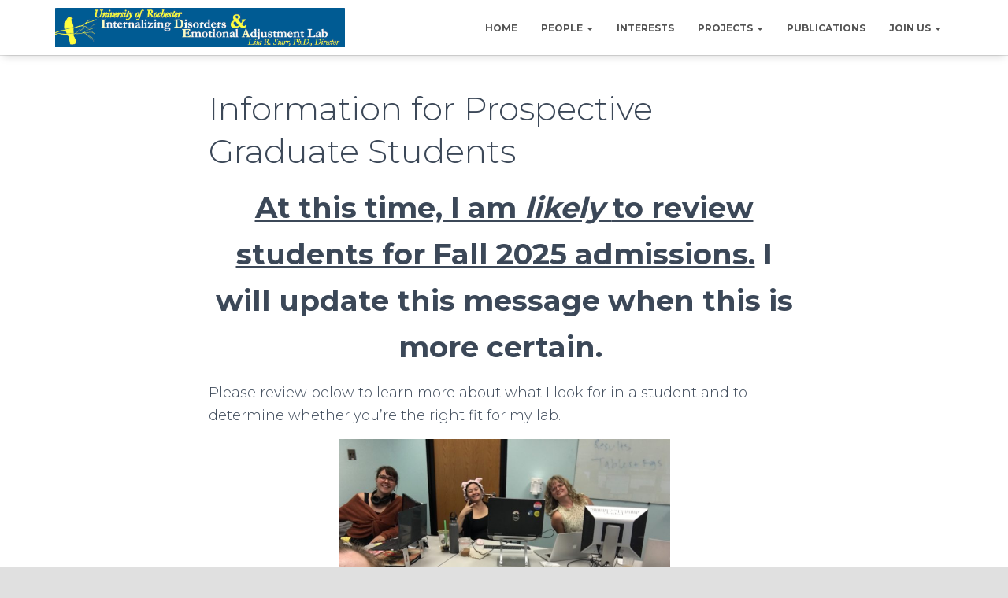

--- FILE ---
content_type: text/html; charset=UTF-8
request_url: http://www.psych.rochester.edu/research/starrlab/information-for-prospective-graduate-students/
body_size: 14221
content:
<!DOCTYPE html>
<html lang="en-US">

<head>
	<meta charset='UTF-8'>
	<meta name="viewport" content="width=device-width, initial-scale=1">
	<link rel="profile" href="http://gmpg.org/xfn/11">
		<title>Information for Prospective Graduate Students &#8211; Starr Lab</title>
<meta name='robots' content='max-image-preview:large' />
	<style>img:is([sizes="auto" i], [sizes^="auto," i]) { contain-intrinsic-size: 3000px 1500px }</style>
	<link rel='dns-prefetch' href='//fonts.googleapis.com' />
<link rel="alternate" type="application/rss+xml" title="Starr Lab &raquo; Feed" href="https://www.psych.rochester.edu/research/starrlab/feed/" />
<link rel="alternate" type="application/rss+xml" title="Starr Lab &raquo; Comments Feed" href="https://www.psych.rochester.edu/research/starrlab/comments/feed/" />
<script type="text/javascript">
/* <![CDATA[ */
window._wpemojiSettings = {"baseUrl":"https:\/\/s.w.org\/images\/core\/emoji\/16.0.1\/72x72\/","ext":".png","svgUrl":"https:\/\/s.w.org\/images\/core\/emoji\/16.0.1\/svg\/","svgExt":".svg","source":{"concatemoji":"http:\/\/www.psych.rochester.edu\/research\/starrlab\/wp-includes\/js\/wp-emoji-release.min.js?ver=6.8.3"}};
/*! This file is auto-generated */
!function(s,n){var o,i,e;function c(e){try{var t={supportTests:e,timestamp:(new Date).valueOf()};sessionStorage.setItem(o,JSON.stringify(t))}catch(e){}}function p(e,t,n){e.clearRect(0,0,e.canvas.width,e.canvas.height),e.fillText(t,0,0);var t=new Uint32Array(e.getImageData(0,0,e.canvas.width,e.canvas.height).data),a=(e.clearRect(0,0,e.canvas.width,e.canvas.height),e.fillText(n,0,0),new Uint32Array(e.getImageData(0,0,e.canvas.width,e.canvas.height).data));return t.every(function(e,t){return e===a[t]})}function u(e,t){e.clearRect(0,0,e.canvas.width,e.canvas.height),e.fillText(t,0,0);for(var n=e.getImageData(16,16,1,1),a=0;a<n.data.length;a++)if(0!==n.data[a])return!1;return!0}function f(e,t,n,a){switch(t){case"flag":return n(e,"\ud83c\udff3\ufe0f\u200d\u26a7\ufe0f","\ud83c\udff3\ufe0f\u200b\u26a7\ufe0f")?!1:!n(e,"\ud83c\udde8\ud83c\uddf6","\ud83c\udde8\u200b\ud83c\uddf6")&&!n(e,"\ud83c\udff4\udb40\udc67\udb40\udc62\udb40\udc65\udb40\udc6e\udb40\udc67\udb40\udc7f","\ud83c\udff4\u200b\udb40\udc67\u200b\udb40\udc62\u200b\udb40\udc65\u200b\udb40\udc6e\u200b\udb40\udc67\u200b\udb40\udc7f");case"emoji":return!a(e,"\ud83e\udedf")}return!1}function g(e,t,n,a){var r="undefined"!=typeof WorkerGlobalScope&&self instanceof WorkerGlobalScope?new OffscreenCanvas(300,150):s.createElement("canvas"),o=r.getContext("2d",{willReadFrequently:!0}),i=(o.textBaseline="top",o.font="600 32px Arial",{});return e.forEach(function(e){i[e]=t(o,e,n,a)}),i}function t(e){var t=s.createElement("script");t.src=e,t.defer=!0,s.head.appendChild(t)}"undefined"!=typeof Promise&&(o="wpEmojiSettingsSupports",i=["flag","emoji"],n.supports={everything:!0,everythingExceptFlag:!0},e=new Promise(function(e){s.addEventListener("DOMContentLoaded",e,{once:!0})}),new Promise(function(t){var n=function(){try{var e=JSON.parse(sessionStorage.getItem(o));if("object"==typeof e&&"number"==typeof e.timestamp&&(new Date).valueOf()<e.timestamp+604800&&"object"==typeof e.supportTests)return e.supportTests}catch(e){}return null}();if(!n){if("undefined"!=typeof Worker&&"undefined"!=typeof OffscreenCanvas&&"undefined"!=typeof URL&&URL.createObjectURL&&"undefined"!=typeof Blob)try{var e="postMessage("+g.toString()+"("+[JSON.stringify(i),f.toString(),p.toString(),u.toString()].join(",")+"));",a=new Blob([e],{type:"text/javascript"}),r=new Worker(URL.createObjectURL(a),{name:"wpTestEmojiSupports"});return void(r.onmessage=function(e){c(n=e.data),r.terminate(),t(n)})}catch(e){}c(n=g(i,f,p,u))}t(n)}).then(function(e){for(var t in e)n.supports[t]=e[t],n.supports.everything=n.supports.everything&&n.supports[t],"flag"!==t&&(n.supports.everythingExceptFlag=n.supports.everythingExceptFlag&&n.supports[t]);n.supports.everythingExceptFlag=n.supports.everythingExceptFlag&&!n.supports.flag,n.DOMReady=!1,n.readyCallback=function(){n.DOMReady=!0}}).then(function(){return e}).then(function(){var e;n.supports.everything||(n.readyCallback(),(e=n.source||{}).concatemoji?t(e.concatemoji):e.wpemoji&&e.twemoji&&(t(e.twemoji),t(e.wpemoji)))}))}((window,document),window._wpemojiSettings);
/* ]]> */
</script>
<style id='wp-emoji-styles-inline-css' type='text/css'>

	img.wp-smiley, img.emoji {
		display: inline !important;
		border: none !important;
		box-shadow: none !important;
		height: 1em !important;
		width: 1em !important;
		margin: 0 0.07em !important;
		vertical-align: -0.1em !important;
		background: none !important;
		padding: 0 !important;
	}
</style>
<link rel='stylesheet' id='wp-block-library-css' href='http://www.psych.rochester.edu/research/starrlab/wp-includes/css/dist/block-library/style.min.css?ver=6.8.3' type='text/css' media='all' />
<style id='classic-theme-styles-inline-css' type='text/css'>
/*! This file is auto-generated */
.wp-block-button__link{color:#fff;background-color:#32373c;border-radius:9999px;box-shadow:none;text-decoration:none;padding:calc(.667em + 2px) calc(1.333em + 2px);font-size:1.125em}.wp-block-file__button{background:#32373c;color:#fff;text-decoration:none}
</style>
<style id='global-styles-inline-css' type='text/css'>
:root{--wp--preset--aspect-ratio--square: 1;--wp--preset--aspect-ratio--4-3: 4/3;--wp--preset--aspect-ratio--3-4: 3/4;--wp--preset--aspect-ratio--3-2: 3/2;--wp--preset--aspect-ratio--2-3: 2/3;--wp--preset--aspect-ratio--16-9: 16/9;--wp--preset--aspect-ratio--9-16: 9/16;--wp--preset--color--black: #000000;--wp--preset--color--cyan-bluish-gray: #abb8c3;--wp--preset--color--white: #ffffff;--wp--preset--color--pale-pink: #f78da7;--wp--preset--color--vivid-red: #cf2e2e;--wp--preset--color--luminous-vivid-orange: #ff6900;--wp--preset--color--luminous-vivid-amber: #fcb900;--wp--preset--color--light-green-cyan: #7bdcb5;--wp--preset--color--vivid-green-cyan: #00d084;--wp--preset--color--pale-cyan-blue: #8ed1fc;--wp--preset--color--vivid-cyan-blue: #0693e3;--wp--preset--color--vivid-purple: #9b51e0;--wp--preset--color--accent: #3f7cc1;--wp--preset--color--background-color: #e0e0e0;--wp--preset--color--header-gradient: #1e73be;--wp--preset--gradient--vivid-cyan-blue-to-vivid-purple: linear-gradient(135deg,rgba(6,147,227,1) 0%,rgb(155,81,224) 100%);--wp--preset--gradient--light-green-cyan-to-vivid-green-cyan: linear-gradient(135deg,rgb(122,220,180) 0%,rgb(0,208,130) 100%);--wp--preset--gradient--luminous-vivid-amber-to-luminous-vivid-orange: linear-gradient(135deg,rgba(252,185,0,1) 0%,rgba(255,105,0,1) 100%);--wp--preset--gradient--luminous-vivid-orange-to-vivid-red: linear-gradient(135deg,rgba(255,105,0,1) 0%,rgb(207,46,46) 100%);--wp--preset--gradient--very-light-gray-to-cyan-bluish-gray: linear-gradient(135deg,rgb(238,238,238) 0%,rgb(169,184,195) 100%);--wp--preset--gradient--cool-to-warm-spectrum: linear-gradient(135deg,rgb(74,234,220) 0%,rgb(151,120,209) 20%,rgb(207,42,186) 40%,rgb(238,44,130) 60%,rgb(251,105,98) 80%,rgb(254,248,76) 100%);--wp--preset--gradient--blush-light-purple: linear-gradient(135deg,rgb(255,206,236) 0%,rgb(152,150,240) 100%);--wp--preset--gradient--blush-bordeaux: linear-gradient(135deg,rgb(254,205,165) 0%,rgb(254,45,45) 50%,rgb(107,0,62) 100%);--wp--preset--gradient--luminous-dusk: linear-gradient(135deg,rgb(255,203,112) 0%,rgb(199,81,192) 50%,rgb(65,88,208) 100%);--wp--preset--gradient--pale-ocean: linear-gradient(135deg,rgb(255,245,203) 0%,rgb(182,227,212) 50%,rgb(51,167,181) 100%);--wp--preset--gradient--electric-grass: linear-gradient(135deg,rgb(202,248,128) 0%,rgb(113,206,126) 100%);--wp--preset--gradient--midnight: linear-gradient(135deg,rgb(2,3,129) 0%,rgb(40,116,252) 100%);--wp--preset--font-size--small: 13px;--wp--preset--font-size--medium: 20px;--wp--preset--font-size--large: 36px;--wp--preset--font-size--x-large: 42px;--wp--preset--spacing--20: 0.44rem;--wp--preset--spacing--30: 0.67rem;--wp--preset--spacing--40: 1rem;--wp--preset--spacing--50: 1.5rem;--wp--preset--spacing--60: 2.25rem;--wp--preset--spacing--70: 3.38rem;--wp--preset--spacing--80: 5.06rem;--wp--preset--shadow--natural: 6px 6px 9px rgba(0, 0, 0, 0.2);--wp--preset--shadow--deep: 12px 12px 50px rgba(0, 0, 0, 0.4);--wp--preset--shadow--sharp: 6px 6px 0px rgba(0, 0, 0, 0.2);--wp--preset--shadow--outlined: 6px 6px 0px -3px rgba(255, 255, 255, 1), 6px 6px rgba(0, 0, 0, 1);--wp--preset--shadow--crisp: 6px 6px 0px rgba(0, 0, 0, 1);}:root :where(.is-layout-flow) > :first-child{margin-block-start: 0;}:root :where(.is-layout-flow) > :last-child{margin-block-end: 0;}:root :where(.is-layout-flow) > *{margin-block-start: 24px;margin-block-end: 0;}:root :where(.is-layout-constrained) > :first-child{margin-block-start: 0;}:root :where(.is-layout-constrained) > :last-child{margin-block-end: 0;}:root :where(.is-layout-constrained) > *{margin-block-start: 24px;margin-block-end: 0;}:root :where(.is-layout-flex){gap: 24px;}:root :where(.is-layout-grid){gap: 24px;}body .is-layout-flex{display: flex;}.is-layout-flex{flex-wrap: wrap;align-items: center;}.is-layout-flex > :is(*, div){margin: 0;}body .is-layout-grid{display: grid;}.is-layout-grid > :is(*, div){margin: 0;}.has-black-color{color: var(--wp--preset--color--black) !important;}.has-cyan-bluish-gray-color{color: var(--wp--preset--color--cyan-bluish-gray) !important;}.has-white-color{color: var(--wp--preset--color--white) !important;}.has-pale-pink-color{color: var(--wp--preset--color--pale-pink) !important;}.has-vivid-red-color{color: var(--wp--preset--color--vivid-red) !important;}.has-luminous-vivid-orange-color{color: var(--wp--preset--color--luminous-vivid-orange) !important;}.has-luminous-vivid-amber-color{color: var(--wp--preset--color--luminous-vivid-amber) !important;}.has-light-green-cyan-color{color: var(--wp--preset--color--light-green-cyan) !important;}.has-vivid-green-cyan-color{color: var(--wp--preset--color--vivid-green-cyan) !important;}.has-pale-cyan-blue-color{color: var(--wp--preset--color--pale-cyan-blue) !important;}.has-vivid-cyan-blue-color{color: var(--wp--preset--color--vivid-cyan-blue) !important;}.has-vivid-purple-color{color: var(--wp--preset--color--vivid-purple) !important;}.has-accent-color{color: var(--wp--preset--color--accent) !important;}.has-background-color-color{color: var(--wp--preset--color--background-color) !important;}.has-header-gradient-color{color: var(--wp--preset--color--header-gradient) !important;}.has-black-background-color{background-color: var(--wp--preset--color--black) !important;}.has-cyan-bluish-gray-background-color{background-color: var(--wp--preset--color--cyan-bluish-gray) !important;}.has-white-background-color{background-color: var(--wp--preset--color--white) !important;}.has-pale-pink-background-color{background-color: var(--wp--preset--color--pale-pink) !important;}.has-vivid-red-background-color{background-color: var(--wp--preset--color--vivid-red) !important;}.has-luminous-vivid-orange-background-color{background-color: var(--wp--preset--color--luminous-vivid-orange) !important;}.has-luminous-vivid-amber-background-color{background-color: var(--wp--preset--color--luminous-vivid-amber) !important;}.has-light-green-cyan-background-color{background-color: var(--wp--preset--color--light-green-cyan) !important;}.has-vivid-green-cyan-background-color{background-color: var(--wp--preset--color--vivid-green-cyan) !important;}.has-pale-cyan-blue-background-color{background-color: var(--wp--preset--color--pale-cyan-blue) !important;}.has-vivid-cyan-blue-background-color{background-color: var(--wp--preset--color--vivid-cyan-blue) !important;}.has-vivid-purple-background-color{background-color: var(--wp--preset--color--vivid-purple) !important;}.has-accent-background-color{background-color: var(--wp--preset--color--accent) !important;}.has-background-color-background-color{background-color: var(--wp--preset--color--background-color) !important;}.has-header-gradient-background-color{background-color: var(--wp--preset--color--header-gradient) !important;}.has-black-border-color{border-color: var(--wp--preset--color--black) !important;}.has-cyan-bluish-gray-border-color{border-color: var(--wp--preset--color--cyan-bluish-gray) !important;}.has-white-border-color{border-color: var(--wp--preset--color--white) !important;}.has-pale-pink-border-color{border-color: var(--wp--preset--color--pale-pink) !important;}.has-vivid-red-border-color{border-color: var(--wp--preset--color--vivid-red) !important;}.has-luminous-vivid-orange-border-color{border-color: var(--wp--preset--color--luminous-vivid-orange) !important;}.has-luminous-vivid-amber-border-color{border-color: var(--wp--preset--color--luminous-vivid-amber) !important;}.has-light-green-cyan-border-color{border-color: var(--wp--preset--color--light-green-cyan) !important;}.has-vivid-green-cyan-border-color{border-color: var(--wp--preset--color--vivid-green-cyan) !important;}.has-pale-cyan-blue-border-color{border-color: var(--wp--preset--color--pale-cyan-blue) !important;}.has-vivid-cyan-blue-border-color{border-color: var(--wp--preset--color--vivid-cyan-blue) !important;}.has-vivid-purple-border-color{border-color: var(--wp--preset--color--vivid-purple) !important;}.has-accent-border-color{border-color: var(--wp--preset--color--accent) !important;}.has-background-color-border-color{border-color: var(--wp--preset--color--background-color) !important;}.has-header-gradient-border-color{border-color: var(--wp--preset--color--header-gradient) !important;}.has-vivid-cyan-blue-to-vivid-purple-gradient-background{background: var(--wp--preset--gradient--vivid-cyan-blue-to-vivid-purple) !important;}.has-light-green-cyan-to-vivid-green-cyan-gradient-background{background: var(--wp--preset--gradient--light-green-cyan-to-vivid-green-cyan) !important;}.has-luminous-vivid-amber-to-luminous-vivid-orange-gradient-background{background: var(--wp--preset--gradient--luminous-vivid-amber-to-luminous-vivid-orange) !important;}.has-luminous-vivid-orange-to-vivid-red-gradient-background{background: var(--wp--preset--gradient--luminous-vivid-orange-to-vivid-red) !important;}.has-very-light-gray-to-cyan-bluish-gray-gradient-background{background: var(--wp--preset--gradient--very-light-gray-to-cyan-bluish-gray) !important;}.has-cool-to-warm-spectrum-gradient-background{background: var(--wp--preset--gradient--cool-to-warm-spectrum) !important;}.has-blush-light-purple-gradient-background{background: var(--wp--preset--gradient--blush-light-purple) !important;}.has-blush-bordeaux-gradient-background{background: var(--wp--preset--gradient--blush-bordeaux) !important;}.has-luminous-dusk-gradient-background{background: var(--wp--preset--gradient--luminous-dusk) !important;}.has-pale-ocean-gradient-background{background: var(--wp--preset--gradient--pale-ocean) !important;}.has-electric-grass-gradient-background{background: var(--wp--preset--gradient--electric-grass) !important;}.has-midnight-gradient-background{background: var(--wp--preset--gradient--midnight) !important;}.has-small-font-size{font-size: var(--wp--preset--font-size--small) !important;}.has-medium-font-size{font-size: var(--wp--preset--font-size--medium) !important;}.has-large-font-size{font-size: var(--wp--preset--font-size--large) !important;}.has-x-large-font-size{font-size: var(--wp--preset--font-size--x-large) !important;}
:root :where(.wp-block-pullquote){font-size: 1.5em;line-height: 1.6;}
</style>
<link rel='stylesheet' id='columns-css' href='http://www.psych.rochester.edu/research/starrlab/wp-content/plugins/columns/columns.css?ver=6.8.3' type='text/css' media='all' />
<link rel='stylesheet' id='hestia-clients-bar-css' href='http://www.psych.rochester.edu/research/starrlab/wp-content/plugins/themeisle-companion/obfx_modules/companion-legacy/assets/css/hestia/clients-bar.css?ver=3.0.3' type='text/css' media='all' />
<link rel='stylesheet' id='bootstrap-css' href='http://www.psych.rochester.edu/research/starrlab/wp-content/themes/hestia/assets/bootstrap/css/bootstrap.min.css?ver=1.0.2' type='text/css' media='all' />
<link rel='stylesheet' id='orfeo_parent-css' href='http://www.psych.rochester.edu/research/starrlab/wp-content/themes/hestia/style.css?ver=1.0.6' type='text/css' media='all' />
<style id='orfeo_parent-inline-css' type='text/css'>
.hestia-pricing .hestia-table-one .card-pricing .category { color: #3f7cc1; }.hestia-pricing .hestia-table-two .card-pricing { background-color: #3f7cc1; }.pagination .nav-links .page-numbers { color: #3f7cc1; border-color: #3f7cc1; }.pagination .nav-links .page-numbers.current { border-color: #3f7cc1; }.pagination .nav-links .page-numbers:hover { background-color: #3f7cc1; }.pagination .nav-links .page-numbers:hover { border-color: #3f7cc1; }.woocommerce-pagination ul.page-numbers .page-numbers { color: #3f7cc1; border-color: #3f7cc1; } .woocommerce-pagination ul.page-numbers li > span.current { border-color: #3f7cc1 !important; }.woocommerce-pagination ul.page-numbers .page-numbers:hover { background-color: #3f7cc1; }.woocommerce-pagination ul.page-numbers .page-numbers:hover { border-color: #3f7cc1; }.entry-categories .label { background-color: #3f7cc1;}.woocommerce .star-rating { color: #3f7cc1; }.woocommerce div.product p.stars span a:before { color: #3f7cc1; }.woocommerce-cart table.shop_table button { 
		    background-color: #3f7cc1 !important;
		    border-color: #3f7cc1 !important; 
        }.woocommerce-cart table.shop_table button:hover { 
		    background-color: #3f7cc1 !important; 
		    border-color: #3f7cc1 !important;
        }.woocommerce-page .woocommerce-message { background-color: #3f7cc1; }.track_order input[type=submit] { background-color: #3f7cc1; }.track_order input[type=submit]:hover { background-color: #3f7cc1; }div[id^=woocommerce_product_tag_cloud].widget a { background-color: #3f7cc1; }.woocommerce.widget_shopping_cart .buttons > a.button { background-color: #3f7cc1; }.woocommerce.widget_shopping_cart .buttons > a.button:hover { background-color: #3f7cc1; }
</style>
<link rel='stylesheet' id='hestia-font-sizes-css' href='http://www.psych.rochester.edu/research/starrlab/wp-content/themes/hestia/assets/css/font-sizes.min.css?ver=3.3.3' type='text/css' media='all' />
<link rel='stylesheet' id='hestia_style-css' href='http://www.psych.rochester.edu/research/starrlab/wp-content/themes/orfeo/style.css?ver=3.3.3' type='text/css' media='all' />
<style id='hestia_style-inline-css' type='text/css'>
.hestia-top-bar,.hestia-top-bar .widget.widget_shopping_cart .cart_list{background-color:#363537}.hestia-top-bar .widget .label-floating input[type=search]:-webkit-autofill{-webkit-box-shadow:inset 0 0 0 9999px #363537}.hestia-top-bar,.hestia-top-bar .widget .label-floating input[type=search],.hestia-top-bar .widget.widget_search form.form-group:before,.hestia-top-bar .widget.widget_product_search form.form-group:before,.hestia-top-bar .widget.widget_shopping_cart:before{color:#fff}.hestia-top-bar .widget .label-floating input[type=search]{-webkit-text-fill-color:#fff !important}.hestia-top-bar div.widget.widget_shopping_cart:before,.hestia-top-bar .widget.widget_product_search form.form-group:before,.hestia-top-bar .widget.widget_search form.form-group:before{background-color:#fff}.hestia-top-bar a,.hestia-top-bar .top-bar-nav li a{color:#fff}.hestia-top-bar ul li a[href*="mailto:"]:before,.hestia-top-bar ul li a[href*="tel:"]:before{background-color:#fff}.hestia-top-bar a:hover,.hestia-top-bar .top-bar-nav li a:hover{color:#eee}.hestia-top-bar ul li:hover a[href*="mailto:"]:before,.hestia-top-bar ul li:hover a[href*="tel:"]:before{background-color:#eee}
footer.footer.footer-black{background:#323437}footer.footer.footer-black.footer-big{color:#fff}footer.footer.footer-black a{color:#fff}footer.footer.footer-black hr{border-color:#5e5e5e}.footer-big p,.widget,.widget code,.widget pre{color:#5e5e5e}
:root{--hestia-primary-color:#3f7cc1}a,.navbar .dropdown-menu li:hover>a,.navbar .dropdown-menu li:focus>a,.navbar .dropdown-menu li:active>a,.navbar .navbar-nav>li .dropdown-menu li:hover>a,body:not(.home) .navbar-default .navbar-nav>.active:not(.btn)>a,body:not(.home) .navbar-default .navbar-nav>.active:not(.btn)>a:hover,body:not(.home) .navbar-default .navbar-nav>.active:not(.btn)>a:focus,a:hover,.card-blog a.moretag:hover,.card-blog a.more-link:hover,.widget a:hover,.has-text-color.has-accent-color,p.has-text-color a{color:#3f7cc1}.svg-text-color{fill:#3f7cc1}.pagination span.current,.pagination span.current:focus,.pagination span.current:hover{border-color:#3f7cc1}button,button:hover,.woocommerce .track_order button[type="submit"],.woocommerce .track_order button[type="submit"]:hover,div.wpforms-container .wpforms-form button[type=submit].wpforms-submit,div.wpforms-container .wpforms-form button[type=submit].wpforms-submit:hover,input[type="button"],input[type="button"]:hover,input[type="submit"],input[type="submit"]:hover,input#searchsubmit,.pagination span.current,.pagination span.current:focus,.pagination span.current:hover,.btn.btn-primary,.btn.btn-primary:link,.btn.btn-primary:hover,.btn.btn-primary:focus,.btn.btn-primary:active,.btn.btn-primary.active,.btn.btn-primary.active:focus,.btn.btn-primary.active:hover,.btn.btn-primary:active:hover,.btn.btn-primary:active:focus,.btn.btn-primary:active:hover,.hestia-sidebar-open.btn.btn-rose,.hestia-sidebar-close.btn.btn-rose,.hestia-sidebar-open.btn.btn-rose:hover,.hestia-sidebar-close.btn.btn-rose:hover,.hestia-sidebar-open.btn.btn-rose:focus,.hestia-sidebar-close.btn.btn-rose:focus,.label.label-primary,.hestia-work .portfolio-item:nth-child(6n+1) .label,.nav-cart .nav-cart-content .widget .buttons .button,.has-accent-background-color[class*="has-background"]{background-color:#3f7cc1}@media(max-width:768px){.navbar-default .navbar-nav>li>a:hover,.navbar-default .navbar-nav>li>a:focus,.navbar .navbar-nav .dropdown .dropdown-menu li a:hover,.navbar .navbar-nav .dropdown .dropdown-menu li a:focus,.navbar button.navbar-toggle:hover,.navbar .navbar-nav li:hover>a i{color:#3f7cc1}}body:not(.woocommerce-page) button:not([class^="fl-"]):not(.hestia-scroll-to-top):not(.navbar-toggle):not(.close),body:not(.woocommerce-page) .button:not([class^="fl-"]):not(hestia-scroll-to-top):not(.navbar-toggle):not(.add_to_cart_button):not(.product_type_grouped):not(.product_type_external),div.wpforms-container .wpforms-form button[type=submit].wpforms-submit,input[type="submit"],input[type="button"],.btn.btn-primary,.widget_product_search button[type="submit"],.hestia-sidebar-open.btn.btn-rose,.hestia-sidebar-close.btn.btn-rose,.everest-forms button[type=submit].everest-forms-submit-button{-webkit-box-shadow:0 2px 2px 0 rgba(63,124,193,0.14),0 3px 1px -2px rgba(63,124,193,0.2),0 1px 5px 0 rgba(63,124,193,0.12);box-shadow:0 2px 2px 0 rgba(63,124,193,0.14),0 3px 1px -2px rgba(63,124,193,0.2),0 1px 5px 0 rgba(63,124,193,0.12)}.card .header-primary,.card .content-primary,.everest-forms button[type=submit].everest-forms-submit-button{background:#3f7cc1}body:not(.woocommerce-page) .button:not([class^="fl-"]):not(.hestia-scroll-to-top):not(.navbar-toggle):not(.add_to_cart_button):hover,body:not(.woocommerce-page) button:not([class^="fl-"]):not(.hestia-scroll-to-top):not(.navbar-toggle):not(.close):hover,div.wpforms-container .wpforms-form button[type=submit].wpforms-submit:hover,input[type="submit"]:hover,input[type="button"]:hover,input#searchsubmit:hover,.widget_product_search button[type="submit"]:hover,.pagination span.current,.btn.btn-primary:hover,.btn.btn-primary:focus,.btn.btn-primary:active,.btn.btn-primary.active,.btn.btn-primary:active:focus,.btn.btn-primary:active:hover,.hestia-sidebar-open.btn.btn-rose:hover,.hestia-sidebar-close.btn.btn-rose:hover,.pagination span.current:hover,.everest-forms button[type=submit].everest-forms-submit-button:hover,.everest-forms button[type=submit].everest-forms-submit-button:focus,.everest-forms button[type=submit].everest-forms-submit-button:active{-webkit-box-shadow:0 14px 26px -12px rgba(63,124,193,0.42),0 4px 23px 0 rgba(0,0,0,0.12),0 8px 10px -5px rgba(63,124,193,0.2);box-shadow:0 14px 26px -12px rgba(63,124,193,0.42),0 4px 23px 0 rgba(0,0,0,0.12),0 8px 10px -5px rgba(63,124,193,0.2);color:#fff}.form-group.is-focused .form-control{background-image:-webkit-gradient(linear,left top,left bottom,from(#3f7cc1),to(#3f7cc1)),-webkit-gradient(linear,left top,left bottom,from(#d2d2d2),to(#d2d2d2));background-image:-webkit-linear-gradient(linear,left top,left bottom,from(#3f7cc1),to(#3f7cc1)),-webkit-linear-gradient(linear,left top,left bottom,from(#d2d2d2),to(#d2d2d2));background-image:linear-gradient(linear,left top,left bottom,from(#3f7cc1),to(#3f7cc1)),linear-gradient(linear,left top,left bottom,from(#d2d2d2),to(#d2d2d2))}.navbar:not(.navbar-transparent) li:not(.btn):hover>a,.navbar li.on-section:not(.btn)>a,.navbar.full-screen-menu.navbar-transparent li:not(.btn):hover>a,.navbar.full-screen-menu .navbar-toggle:hover,.navbar:not(.navbar-transparent) .nav-cart:hover,.navbar:not(.navbar-transparent) .hestia-toggle-search:hover{color:#3f7cc1}.header-filter-gradient{background:linear-gradient(45deg,rgba(30,115,190,1) 0,rgb(96,143,169) 100%)}.has-text-color.has-header-gradient-color{color:#1e73be}.has-header-gradient-background-color[class*="has-background"]{background-color:#1e73be}.has-text-color.has-background-color-color{color:#e0e0e0}.has-background-color-background-color[class*="has-background"]{background-color:#e0e0e0}
.btn.btn-primary:not(.colored-button):not(.btn-left):not(.btn-right):not(.btn-just-icon):not(.menu-item),input[type="submit"]:not(.search-submit),body:not(.woocommerce-account) .woocommerce .button.woocommerce-Button,.woocommerce .product button.button,.woocommerce .product button.button.alt,.woocommerce .product #respond input#submit,.woocommerce-cart .blog-post .woocommerce .cart-collaterals .cart_totals .checkout-button,.woocommerce-checkout #payment #place_order,.woocommerce-account.woocommerce-page button.button,.woocommerce .track_order button[type="submit"],.nav-cart .nav-cart-content .widget .buttons .button,.woocommerce a.button.wc-backward,body.woocommerce .wccm-catalog-item a.button,body.woocommerce a.wccm-button.button,form.woocommerce-form-coupon button.button,div.wpforms-container .wpforms-form button[type=submit].wpforms-submit,div.woocommerce a.button.alt,div.woocommerce table.my_account_orders .button,.btn.colored-button,.btn.btn-left,.btn.btn-right,.btn:not(.colored-button):not(.btn-left):not(.btn-right):not(.btn-just-icon):not(.menu-item):not(.hestia-sidebar-open):not(.hestia-sidebar-close){padding-top:15px;padding-bottom:15px;padding-left:33px;padding-right:33px}
:root{--hestia-button-border-radius:3px}.btn.btn-primary:not(.colored-button):not(.btn-left):not(.btn-right):not(.btn-just-icon):not(.menu-item),input[type="submit"]:not(.search-submit),body:not(.woocommerce-account) .woocommerce .button.woocommerce-Button,.woocommerce .product button.button,.woocommerce .product button.button.alt,.woocommerce .product #respond input#submit,.woocommerce-cart .blog-post .woocommerce .cart-collaterals .cart_totals .checkout-button,.woocommerce-checkout #payment #place_order,.woocommerce-account.woocommerce-page button.button,.woocommerce .track_order button[type="submit"],.nav-cart .nav-cart-content .widget .buttons .button,.woocommerce a.button.wc-backward,body.woocommerce .wccm-catalog-item a.button,body.woocommerce a.wccm-button.button,form.woocommerce-form-coupon button.button,div.wpforms-container .wpforms-form button[type=submit].wpforms-submit,div.woocommerce a.button.alt,div.woocommerce table.my_account_orders .button,input[type="submit"].search-submit,.hestia-view-cart-wrapper .added_to_cart.wc-forward,.woocommerce-product-search button,.woocommerce-cart .actions .button,#secondary div[id^=woocommerce_price_filter] .button,.woocommerce div[id^=woocommerce_widget_cart].widget .buttons .button,.searchform input[type=submit],.searchform button,.search-form:not(.media-toolbar-primary) input[type=submit],.search-form:not(.media-toolbar-primary) button,.woocommerce-product-search input[type=submit],.btn.colored-button,.btn.btn-left,.btn.btn-right,.btn:not(.colored-button):not(.btn-left):not(.btn-right):not(.btn-just-icon):not(.menu-item):not(.hestia-sidebar-open):not(.hestia-sidebar-close){border-radius:3px}
h1,h2,h3,h4,h5,h6,.hestia-title,.hestia-title.title-in-content,p.meta-in-content,.info-title,.card-title,.page-header.header-small .hestia-title,.page-header.header-small .title,.widget h5,.hestia-title,.title,.footer-brand,.footer-big h4,.footer-big h5,.media .media-heading,.carousel h1.hestia-title,.carousel h2.title,.carousel span.sub-title,.hestia-about h1,.hestia-about h2,.hestia-about h3,.hestia-about h4,.hestia-about h5{font-family:Montserrat}body,ul,.tooltip-inner{font-family:Montserrat}
@media(min-width:769px){.page-header.header-small .hestia-title,.page-header.header-small .title,h1.hestia-title.title-in-content,.main article.section .has-title-font-size{font-size:42px}}
@media( min-width:480px){}@media( min-width:768px){}.hestia-scroll-to-top{border-radius :50%;background-color:#999}.hestia-scroll-to-top:hover{background-color:#999}.hestia-scroll-to-top:hover svg,.hestia-scroll-to-top:hover p{color:#fff}.hestia-scroll-to-top svg,.hestia-scroll-to-top p{color:#fff}
.home.blog .hestia-blogs{background-color:#fff !important}.woocommerce-checkout #hestia-checkout-coupon .woocommerce-message,.woocommerce-checkout #hestia-checkout-coupon .woocommerce-error{margin-left:auto;margin-right:auto}.btn,button,.button{box-shadow:none !important}.btn:hover,button:hover,.button:hover{opacity:0.75}.carousel .buttons .btn-primary + .btn-right{margin-left:15px}.carousel .buttons .btn,.carousel .buttons .btn-right{margin:15px}.carousel .hestia-big-title-content .hestia-title{font-weight:800}.carousel .hestia-big-title-content .sub-title{font-family:inherit;font-size:19px;font-weight:300;line-height:26px;margin:0 0 8px}.carousel .hestia-big-title-content .buttons .btn,.carousel .hestia-big-title-content .buttons .btn-right{border-radius:30px;font-family:inherit;font-size:14px;font-weight:600;line-height:24px;padding:11px 30px}.carousel .hestia-big-title-content .buttons .btn-right{background-color:transparent;border:2px solid #fff;padding:9px 28px}.carousel .hestia-big-title-content .buttons>a.btn.btn-primary,.carousel .hestia-big-title-content .buttons>a.btn.btn-right{border-radius:30px !important;padding:11px 30px !important}.section-comments .comment .media-body .media-footer{top:5px;right:0}.section-comments .comment .media-body .media-heading{padding-right:50px}.section-comments .comment{margin-bottom:30px}.carousel .hestia-title{line-height:1.1}
</style>
<link rel='stylesheet' id='hestia_fonts-css' href='http://fonts.googleapis.com/css?family=Roboto%3A300%2C400%2C500%2C700%7CRoboto+Slab%3A400%2C700&#038;subset=latin%2Clatin-ext&#038;ver=3.3.3' type='text/css' media='all' />
<link rel='stylesheet' id='hestia-google-font-montserrat-css' href='//fonts.googleapis.com/css?family=Montserrat%3A300%2C400%2C500%2C700&#038;subset=latin&#038;ver=6.8.3' type='text/css' media='all' />
<script type="text/javascript" src="http://www.psych.rochester.edu/research/starrlab/wp-includes/js/tinymce/tinymce.min.js?ver=49110-20250317" id="wp-tinymce-root-js"></script>
<script type="text/javascript" src="http://www.psych.rochester.edu/research/starrlab/wp-includes/js/tinymce/plugins/compat3x/plugin.min.js?ver=49110-20250317" id="wp-tinymce-js"></script>
<script type="text/javascript" src="http://www.psych.rochester.edu/research/starrlab/wp-includes/js/jquery/jquery.min.js?ver=3.7.1" id="jquery-core-js"></script>
<script type="text/javascript" src="http://www.psych.rochester.edu/research/starrlab/wp-includes/js/jquery/jquery-migrate.min.js?ver=3.4.1" id="jquery-migrate-js"></script>
<link rel="https://api.w.org/" href="https://www.psych.rochester.edu/research/starrlab/wp-json/" /><link rel="alternate" title="JSON" type="application/json" href="https://www.psych.rochester.edu/research/starrlab/wp-json/wp/v2/pages/4482" /><link rel="EditURI" type="application/rsd+xml" title="RSD" href="https://www.psych.rochester.edu/research/starrlab/xmlrpc.php?rsd" />
<meta name="generator" content="WordPress 6.8.3" />
<link rel="canonical" href="https://www.psych.rochester.edu/research/starrlab/information-for-prospective-graduate-students/" />
<link rel='shortlink' href='https://www.psych.rochester.edu/research/starrlab/?p=4482' />
<link rel="alternate" title="oEmbed (JSON)" type="application/json+oembed" href="https://www.psych.rochester.edu/research/starrlab/wp-json/oembed/1.0/embed?url=https%3A%2F%2Fwww.psych.rochester.edu%2Fresearch%2Fstarrlab%2Finformation-for-prospective-graduate-students%2F" />
<link rel="alternate" title="oEmbed (XML)" type="text/xml+oembed" href="https://www.psych.rochester.edu/research/starrlab/wp-json/oembed/1.0/embed?url=https%3A%2F%2Fwww.psych.rochester.edu%2Fresearch%2Fstarrlab%2Finformation-for-prospective-graduate-students%2F&#038;format=xml" />
<!-- Enter your scripts here --><!-- Google Tag Manager -->
	<script>
		(function (w, d, s, l, i) {
			w[l] = w[l] || [];
			w[l].push({ "gtm.start": new Date().getTime(), event: "gtm.js" });
			var f = d.getElementsByTagName(s)[0],
				j = d.createElement(s),
				dl = l != "dataLayer" ? "&amp;l=" + l : "";
			j.async = true;
			j.src = "https://www.googletagmanager.com/gtm.js?id=" + i + dl;
			f.parentNode.insertBefore(j, f);
		})(window, document, "script", "dataLayer", "GTM-TT7PP8Z");
	</script>
	<!-- End Google Tag Manager --><style type="text/css" id="custom-background-css">
body.custom-background { background-color: #e0e0e0; }
</style>
	<link rel="icon" href="http://www.psych.rochester.edu/research/starrlab/wp-content/uploads/2014/08/cropped-cropped-cropped-cropped-Slide1-1-32x32.jpg" sizes="32x32" />
<link rel="icon" href="http://www.psych.rochester.edu/research/starrlab/wp-content/uploads/2014/08/cropped-cropped-cropped-cropped-Slide1-1-192x192.jpg" sizes="192x192" />
<link rel="apple-touch-icon" href="http://www.psych.rochester.edu/research/starrlab/wp-content/uploads/2014/08/cropped-cropped-cropped-cropped-Slide1-1-180x180.jpg" />
<meta name="msapplication-TileImage" content="http://www.psych.rochester.edu/research/starrlab/wp-content/uploads/2014/08/cropped-cropped-cropped-cropped-Slide1-1-270x270.jpg" />
		<style type="text/css" id="wp-custom-css">
			.page-id-722 .hestia-title {
display: none;
}

.page-id-2762 .hestia-title {
display: none;
}

.page-id-352 .hestia-title {
display: none;
}

.page-id-222 .hestia-title {
display: none;
}

.page-id-202 .hestia-title {
display: none;
}

.page-id-5572 .hestia-title {
display: none;
}		</style>
		</head>

<body class="wp-singular page-template-default page page-id-4482 custom-background wp-custom-logo wp-theme-hestia wp-child-theme-orfeo blog-post header-layout-classic-blog">
		<div class="wrapper  classic-blog ">
		<header class="header ">
			<div style="display: none"></div>		<nav class="navbar navbar-default  hestia_left navbar-not-transparent navbar-fixed-top">
						<div class="container">
						<div class="navbar-header">
			<div class="title-logo-wrapper">
				<a class="navbar-brand" href="https://www.psych.rochester.edu/research/starrlab/"
						title="Starr Lab">
					<img  src="http://www.psych.rochester.edu/research/starrlab/wp-content/uploads/2016/09/cropped-cropped-lab-banner-IDEA.jpg" alt="Starr Lab" width="1222" height="166"></a>
			</div>
								<div class="navbar-toggle-wrapper">
						<button type="button" class="navbar-toggle" data-toggle="collapse" data-target="#main-navigation">
								<span class="icon-bar"></span><span class="icon-bar"></span><span class="icon-bar"></span>				<span class="sr-only">Toggle Navigation</span>
			</button>
					</div>
				</div>
		<div id="main-navigation" class="collapse navbar-collapse"><ul id="menu-main-nav-menu" class="nav navbar-nav"><li id="menu-item-5132" class="menu-item menu-item-type-custom menu-item-object-custom menu-item-5132"><a title="Home" href="http://www.psych.rochester.edu/research/starrlab/">Home</a></li>
<li id="menu-item-5012" class="menu-item menu-item-type-post_type menu-item-object-page menu-item-has-children menu-item-5012 dropdown"><a title="People" href="https://www.psych.rochester.edu/research/starrlab/people/" class="dropdown-toggle">People <span class="caret-wrap"><span class="caret"><svg aria-hidden="true" focusable="false" data-prefix="fas" data-icon="chevron-down" class="svg-inline--fa fa-chevron-down fa-w-14" role="img" xmlns="http://www.w3.org/2000/svg" viewBox="0 0 448 512"><path d="M207.029 381.476L12.686 187.132c-9.373-9.373-9.373-24.569 0-33.941l22.667-22.667c9.357-9.357 24.522-9.375 33.901-.04L224 284.505l154.745-154.021c9.379-9.335 24.544-9.317 33.901.04l22.667 22.667c9.373 9.373 9.373 24.569 0 33.941L240.971 381.476c-9.373 9.372-24.569 9.372-33.942 0z"></path></svg></span></span></a>
<ul role="menu" class="dropdown-menu">
	<li id="menu-item-5122" class="menu-item menu-item-type-custom menu-item-object-custom menu-item-5122"><a title="Current Lab Members" href="https://www.psych.rochester.edu/research/starrlab/people/">Current Lab Members</a></li>
	<li id="menu-item-5082" class="menu-item menu-item-type-post_type menu-item-object-page menu-item-5082"><a title="Graduate Student &#038; Staff Alumnae" href="https://www.psych.rochester.edu/research/starrlab/people/ph-d-alumnae/">Graduate Student &#038; Staff Alumnae</a></li>
	<li id="menu-item-5092" class="menu-item menu-item-type-post_type menu-item-object-page menu-item-5092"><a title="Undergraduate Alumni" href="https://www.psych.rochester.edu/research/starrlab/people/lab-alumni/">Undergraduate Alumni</a></li>
</ul>
</li>
<li id="menu-item-5022" class="menu-item menu-item-type-post_type menu-item-object-page menu-item-5022"><a title="Interests" href="https://www.psych.rochester.edu/research/starrlab/interests/">Interests</a></li>
<li id="menu-item-5042" class="menu-item menu-item-type-post_type menu-item-object-page menu-item-has-children menu-item-5042 dropdown"><a title="Projects" href="https://www.psych.rochester.edu/research/starrlab/projects/" class="dropdown-toggle">Projects <span class="caret-wrap"><span class="caret"><svg aria-hidden="true" focusable="false" data-prefix="fas" data-icon="chevron-down" class="svg-inline--fa fa-chevron-down fa-w-14" role="img" xmlns="http://www.w3.org/2000/svg" viewBox="0 0 448 512"><path d="M207.029 381.476L12.686 187.132c-9.373-9.373-9.373-24.569 0-33.941l22.667-22.667c9.357-9.357 24.522-9.375 33.901-.04L224 284.505l154.745-154.021c9.379-9.335 24.544-9.317 33.901.04l22.667 22.667c9.373 9.373 9.373 24.569 0 33.941L240.971 381.476c-9.373 9.372-24.569 9.372-33.942 0z"></path></svg></span></span></a>
<ul role="menu" class="dropdown-menu">
	<li id="menu-item-5942" class="menu-item menu-item-type-post_type menu-item-object-page menu-item-5942"><a title="The Gender and Social Connections Survey" href="https://www.psych.rochester.edu/research/starrlab/gsc/">The Gender and Social Connections Survey</a></li>
</ul>
</li>
<li id="menu-item-5032" class="menu-item menu-item-type-post_type menu-item-object-page menu-item-5032"><a title="Publications" href="https://www.psych.rochester.edu/research/starrlab/publications/">Publications</a></li>
<li id="menu-item-5052" class="menu-item menu-item-type-post_type menu-item-object-page current-menu-ancestor current-menu-parent current_page_parent current_page_ancestor menu-item-has-children menu-item-5052 dropdown"><a title="Join Us" href="https://www.psych.rochester.edu/research/starrlab/join-us/" class="dropdown-toggle">Join Us <span class="caret-wrap"><span class="caret"><svg aria-hidden="true" focusable="false" data-prefix="fas" data-icon="chevron-down" class="svg-inline--fa fa-chevron-down fa-w-14" role="img" xmlns="http://www.w3.org/2000/svg" viewBox="0 0 448 512"><path d="M207.029 381.476L12.686 187.132c-9.373-9.373-9.373-24.569 0-33.941l22.667-22.667c9.357-9.357 24.522-9.375 33.901-.04L224 284.505l154.745-154.021c9.379-9.335 24.544-9.317 33.901.04l22.667 22.667c9.373 9.373 9.373 24.569 0 33.941L240.971 381.476c-9.373 9.372-24.569 9.372-33.942 0z"></path></svg></span></span></a>
<ul role="menu" class="dropdown-menu">
	<li id="menu-item-5102" class="menu-item menu-item-type-post_type menu-item-object-page current-menu-item page_item page-item-4482 current_page_item menu-item-5102 active"><a title="Information for Prospective Graduate Students" href="https://www.psych.rochester.edu/research/starrlab/information-for-prospective-graduate-students/">Information for Prospective Graduate Students</a></li>
	<li id="menu-item-5112" class="menu-item menu-item-type-post_type menu-item-object-page menu-item-5112"><a title="Research Assistant Application Form" href="https://www.psych.rochester.edu/research/starrlab/join-us/research-assistant-application-form/">Research Assistant Application Form</a></li>
</ul>
</li>
</ul></div>			</div>
					</nav>
				</header>
<div class="main ">
		<div class="blog-post ">
		<div class="container">
			

	<article id="post-4482" class="section section-text">
		<div class="row">
						<div class="col-md-8 page-content-wrap  col-md-offset-2">
					<div class="row"><div class="col-md-12"><h1 class="hestia-title title-in-content ">Information for Prospective Graduate Students</h1></div></div><h2 style="text-align: center;"><b><u>At this time, I am <em>likely </em>to review students for Fall 2025 admissions.</u> I will update this message when this is more certain. </b></h2>
<p>Please review below to learn more about what I look for in a student and to determine whether you&#8217;re the right fit for my lab.</p>
<p><a href="http://www.psych.rochester.edu/research/starrlab/wp-content/uploads/2022/09/IMG_6095.JPG-1-e1664486911565.jpeg"><img fetchpriority="high" decoding="async" class="aligncenter wp-image-4742" src="http://www.psych.rochester.edu/research/starrlab/wp-content/uploads/2022/09/IMG_6095.JPG-1-e1664486911565.jpeg" alt="IDEA lab grad students Angela Santee, Gwyn DeLap &amp; Katy Chang and Dr. Starr collaborate around a large conference table with computers " width="421" height="315" srcset="http://www.psych.rochester.edu/research/starrlab/wp-content/uploads/2022/09/IMG_6095.JPG-1-e1664486911565.jpeg 2048w, http://www.psych.rochester.edu/research/starrlab/wp-content/uploads/2022/09/IMG_6095.JPG-1-e1664486911565-300x225.jpeg 300w, http://www.psych.rochester.edu/research/starrlab/wp-content/uploads/2022/09/IMG_6095.JPG-1-e1664486911565-1024x768.jpeg 1024w, http://www.psych.rochester.edu/research/starrlab/wp-content/uploads/2022/09/IMG_6095.JPG-1-e1664486911565-768x576.jpeg 768w, http://www.psych.rochester.edu/research/starrlab/wp-content/uploads/2022/09/IMG_6095.JPG-1-e1664486911565-1536x1152.jpeg 1536w" sizes="(max-width: 421px) 100vw, 421px" /></a><a href="http://www.psych.rochester.edu/research/starrlab/wp-content/uploads/2022/09/IMG_6095.JPG-1-e1664486911565.jpeg"></a><a href="http://www.psych.rochester.edu/research/starrlab/wp-content/uploads/2024/07/image_from_ios_720.jpg"><img decoding="async" src="http://www.psych.rochester.edu/research/starrlab/wp-content/uploads/2024/07/image_from_ios_720.jpg" alt="Five women hold signs in front of the Nuthouse Escape Rooms logo celebrating their 44:19 time " width="439" height="329" class="aligncenter wp-image-6052" srcset="http://www.psych.rochester.edu/research/starrlab/wp-content/uploads/2024/07/image_from_ios_720.jpg 720w, http://www.psych.rochester.edu/research/starrlab/wp-content/uploads/2024/07/image_from_ios_720-300x225.jpg 300w" sizes="(max-width: 439px) 100vw, 439px" /></a></p>
<p>&nbsp;</p>
<p style="font-weight: 400; text-align: left;">I am always excited to expand my lab and welcome new talent! If you’re considering applying, please read the following FAQs to help determine whether you&#8217;re the right fit for our lab, and to learn more about how I evaluate graduate applicants. You can learn more about the University of Rochester&#8217;s clinical program more generally <a href="http://www.sas.rochester.edu/psy/graduate/clinical/index.html">here</a>.</p>
<p style="font-weight: 400; text-align: left;"><strong>What do you look for in a graduate student?</strong></p>
<p style="font-weight: 400;">Applications are reviewed holistically. That means there is no strict algorithm for admissions or cut-off scores—each applicant is judged as an individual based on myriad factors. Here are a few (non-exhaustive) things that I weigh:</p>
<ul>
<li><strong><u>Fit with lab focus.</u></strong> More on that below!</li>
<li><strong><u>Research driven</u></strong>. Our program is a better fit for students who are oriented towards the clinical science model. As such, I look for students who hope to pursue careers with a prominent research component.</li>
<li><strong><u>Independent research experience.</u></strong> That is, you have gone beyond data entry and other basic tasks to begin to form your own research questions, via honors theses, posters, manuscript authorship/co-authorship, grant/fellowship applications, or some other demonstrated capacity to formulate and pursue your own ideas. This is not always easy to quantify, but I appreciate it when an applicant shows that they go “above and beyond” to pursue opportunities to enrich their training.</li>
<li><strong><u>Academic preparation.</u></strong> More on that below!</li>
<li><strong><u>Contribution to enriching diversity, equity, and inclusion.</u></strong> I look for students who, as members of our community, will help to build a more inclusive, and affirming environment. I also consider whether applicants have life experiences that may inform their scholarly work and enrich our community.</li>
</ul>
<p style="font-weight: 400;"><strong>What research interests would fit best with your lab <em><u>for Fall 2025 admissions</u></em>? </strong></p>
<p style="font-weight: 400;">You can read more about my interests <a href="https://www.psych.rochester.edu/research/starrlab/interests/">here</a>, and see publications <a href="https://www.psych.rochester.edu/research/starrlab/publications/">here</a>. My interests, although falling under the general umbrella of <span style="text-decoration: underline;">depression</span>, <span style="text-decoration: underline;">anxiety</span>, and <span style="text-decoration: underline;">life stress</span>, really cut across a lot of areas, and I’ve been very excited to mentor students with a diversity of research foci. However, for the upcoming (Fall 2025) cycle, I expect that the applications in the following general areas might be the best fit for the lab (including interests that intersect across these areas).  This changes year to year as grants/ projects evolve, so if you are thinking about a future cycle, check back.</p>
<ul>
<li>Stress and adversity throughout the lifespan (in relation to depression/ related constructs), including stress generation</li>
<li>Assessment of life stress and related constructs</li>
<li>Basic affective processes/ emotion regulation in relation to depression/ internalizing disorders</li>
<li>Daily experiences/ emotional dynamics (assessed via ecological momentary assessment, etc.)</li>
<li>Interpersonal functioning in internalizing disorders</li>
<li><u>Interplay between all of the above</u> (my favorite thing!)</li>
</ul>
<p style="font-weight: 400;">That said, what I <em>really </em>look for is people with <em>crystalized </em>interests—who have already begun to develop probing questions into their focus area, and who seem genuine and informed in their interests. If you&#8217;ve read my research and are genuinely excited about the kind of work we do, please don&#8217;t hold back in applying to the lab, even if you don&#8217;t fit squarely in one of these categories.</p>
<p style="font-weight: 400;"><strong>I’m primarily interested in researching treatment of anxiety/ depression. Am I a good fit? </strong></p>
<p style="font-weight: 400;">Probably not. I hope to transition to studying treatment-related questions at some point, but at this point in time I would not feel comfortable taking a student who is primarily motivated to conduct that kind of research, as it is not an immediate focus of the lab.</p>
<p style="font-weight: 400;"><strong>How do you assess academic preparation? Do you use the GRE? </strong></p>
<p style="font-weight: 400;">The University of Rochester is GRE-optional for the upcoming cycle. I don’t emphasize it in admission and do not penalize those who do not send it (or reward those who do). Like other parts of the application, academic preparation is assessed holistically via your full application and not using a formula-based approach. For example, I do not use specific cut-offs for GPA.</p>
<p style="font-weight: 400;"><strong>Should I email you to introduce myself/ ask if you’re really taking students? </strong></p>
<p style="font-weight: 400;">You can if you want to, but there is no need. It will NOT increase your chances of getting admitted. I accept students based on their application materials, not based on preliminary interactions. And I promise I am really taking students! If you have a question that would help you clarify whether or not you should apply, by all means email, but don&#8217;t do it because you think you have to.</p>
<p style="font-weight: 400;"><strong>Will you set up a phone call or Zoom to chat about my application before the deadline? </strong></p>
<p style="font-weight: 400;">Unfortunately, no. Because I need to prioritize my time to my current trainees, projects, and teaching, I cannot meet with all prospective applicants, and it is unfair to grant meetings to some and not others. Consequently, by policy I cannot honor requests for meetings before you are selected for an interview. However, if you see me at a conference, I’m happy to chat informally with you there! This fall (2024) I&#8217;ll be at SRP in Montreal.</p>
<p style="font-weight: 400;"><strong>I did email you and you didn’t respond. Should I read a deeper meaning into that? </strong></p>
<p style="font-weight: 400;">No! It probably means that your email got swallowed into the abyss of the academic inbox. It can be difficult for me to keep up with prospective student emails sometimes as I attempt to prioritize correspondence with current students and collaborators. I promise it’s not a reflection on you. I am excited about all prospective students!</p>
<p style="font-weight: 400;"><strong>Do students in your lab typically come straight from undergraduate? </strong></p>
<p style="font-weight: 400;">No, so far all my students have gotten at least a couple years of postbacc research experience. This is not a blanket rule by any means! My perception, however, is that it is difficult to accumulate the independent research experience that you need to be competitive during undergraduate years alone, unless you are someone who has had an extraordinary level of opportunities, who became heavily involved with research very early on, and/or who has truly gone above and beyond typical levels of achievement.</p>
<p style="font-weight: 400;"><strong>How can I gain better access to mentorship to help navigate the application process?</strong></p>
<p style="font-weight: 400;"><a href="http://psychinout.org">Psychin&#8217; Out</a>. A peer-to-peer network devoted to disseminating resources and dismantling barriers to increase inclusion within the field.</p>
<p style="font-weight: 400;"><a href="https://mitch.web.unc.edu/wp-content/uploads/sites/4922/2017/02/MitchGradSchoolAdvice.pdf">Mitch’s Uncensored Advice</a>. From Mitch Prinstein at UNC-Chapel Hill.</p>
<p style="font-weight: 400;">[Stay tuned as I plan to add more resources!]</p>
<p style="font-weight: 400;"><strong>I didn’t get in to any graduate programs this cycle. Am I doomed for a life of failure?</strong></p>
<p style="font-weight: 400;">No!!!!!!! Many, many talented applicants don’t get into graduate programs every year. The staggering number of applicants in the pool each year make it a statistical certainty. A frustrating truth about Ph.D. admissions is that because the pool of qualified well-applicants so vastly outnumbers the number of slots, luck is a major factor. Sometimes, it takes more than one round for luck to work out in your favor. If this career path is truly for you (that is, if you know for sure that the Ph.D. is the right path for you—it’s also OK to re-evaluate), then you probably have the perseverance to apply again. In my lab, I have been delighted to see people take the initiative to reapply, and have interviewed and accepted second-time applicants.</p>
<p style="font-weight: 400;">It is a tough experience to experience rejection when you pursue a goal—I have been there, in multiple stages of my career. But you will come out of it, it will be OK, and you are not alone.</p>
			</div>
					</div>
	</article>
		</div>
	</div>
</div>
					<footer class="footer footer-black footer-big">
						<div class="container">
								
		<div class="content">
			<div class="row">
				<div class="col-md-4"><div id="block-13" class="widget widget_block">
<div class="wp-block-columns is-layout-flex wp-container-core-columns-is-layout-28f84493 wp-block-columns-is-layout-flex">
<div class="wp-block-column is-layout-flow wp-block-column-is-layout-flow" style="flex-basis:100%"><div class="widget widget_text">			<div class="textwidget"><p><span style="font-size: 14pt; color:white"><br />
<strong>Lab:</strong><br />
102 Meliora Hall<br />
(585) 276-6982<br />
starr.lab@rochester.edu</span></p>
<p><span style="font-size: 14pt; color:white"><br />
<strong>Dr. Starr:</strong><br />
491 Meliora Hall<br />
(585) 276-6862<br />
lisa.starr@rochester.edu </span></p>
</div>
		</div>


<p></p>
</div>
</div>
</div></div>			</div>
		</div>
		<hr/>
										<div class="hestia-bottom-footer-content"><ul id="menu-menu-1" class="footer-menu pull-left"><li id="menu-item-1792" class="menu-item menu-item-type-custom menu-item-object-custom menu-item-1792"><a href="http://www.psych.rochester.edu/research/starrlab/">Home</a></li>
<li id="menu-item-442" class="menu-item menu-item-type-post_type menu-item-object-page menu-item-442"><a href="https://www.psych.rochester.edu/research/starrlab/people/" title="Current Lab Members">Lab Members</a></li>
<li id="menu-item-432" class="menu-item menu-item-type-post_type menu-item-object-page menu-item-432"><a href="https://www.psych.rochester.edu/research/starrlab/interests/">Interests</a></li>
<li id="menu-item-452" class="menu-item menu-item-type-post_type menu-item-object-page menu-item-452"><a href="https://www.psych.rochester.edu/research/starrlab/projects/">Projects</a></li>
<li id="menu-item-462" class="menu-item menu-item-type-post_type menu-item-object-page menu-item-462"><a href="https://www.psych.rochester.edu/research/starrlab/publications/">Publications</a></li>
<li id="menu-item-642" class="menu-item menu-item-type-post_type menu-item-object-page current-menu-ancestor current-menu-parent current_page_parent current_page_ancestor menu-item-642"><a href="https://www.psych.rochester.edu/research/starrlab/join-us/">Join Us</a></li>
<li id="menu-item-472" class="menu-item menu-item-type-custom menu-item-object-custom menu-item-472"><a href="http://www.psych.rochester.edu">UR Psychology Department</a></li>
<li id="menu-item-5362" class="menu-item menu-item-type-post_type menu-item-object-page menu-item-5362"><a href="https://www.psych.rochester.edu/research/starrlab/contact-us/">Contact Us</a></li>
</ul><div class="copyright pull-right">Hestia | Developed by <a href="https://themeisle.com" rel="nofollow">ThemeIsle</a></div></div>			</div>
					</footer>
			</div>
<script type="speculationrules">
{"prefetch":[{"source":"document","where":{"and":[{"href_matches":"\/research\/starrlab\/*"},{"not":{"href_matches":["\/research\/starrlab\/wp-*.php","\/research\/starrlab\/wp-admin\/*","\/research\/starrlab\/wp-content\/uploads\/*","\/research\/starrlab\/wp-content\/*","\/research\/starrlab\/wp-content\/plugins\/*","\/research\/starrlab\/wp-content\/themes\/orfeo\/*","\/research\/starrlab\/wp-content\/themes\/hestia\/*","\/research\/starrlab\/*\\?(.+)"]}},{"not":{"selector_matches":"a[rel~=\"nofollow\"]"}},{"not":{"selector_matches":".no-prefetch, .no-prefetch a"}}]},"eagerness":"conservative"}]}
</script>
<!-- Enter your scripts here --><!-- Google Tag Manager (noscript) -->
	
	<!-- End Google Tag Manager (noscript) --><style id='core-block-supports-inline-css' type='text/css'>
.wp-container-core-columns-is-layout-28f84493{flex-wrap:nowrap;}
</style>
<script type="text/javascript" src="http://www.psych.rochester.edu/research/starrlab/wp-includes/js/comment-reply.min.js?ver=6.8.3" id="comment-reply-js" async="async" data-wp-strategy="async"></script>
<script type="text/javascript" src="http://www.psych.rochester.edu/research/starrlab/wp-content/themes/hestia/assets/bootstrap/js/bootstrap.min.js?ver=1.0.2" id="jquery-bootstrap-js"></script>
<script type="text/javascript" src="http://www.psych.rochester.edu/research/starrlab/wp-includes/js/jquery/ui/core.min.js?ver=1.13.3" id="jquery-ui-core-js"></script>
<script type="text/javascript" id="hestia_scripts-js-extra">
/* <![CDATA[ */
var requestpost = {"ajaxurl":"https:\/\/www.psych.rochester.edu\/research\/starrlab\/wp-admin\/admin-ajax.php","disable_autoslide":"","masonry":"","scroll_offset":"0"};
/* ]]> */
</script>
<script type="text/javascript" src="http://www.psych.rochester.edu/research/starrlab/wp-content/themes/hestia/assets/js/script.min.js?ver=3.3.3" id="hestia_scripts-js"></script>
</body>
</html>
